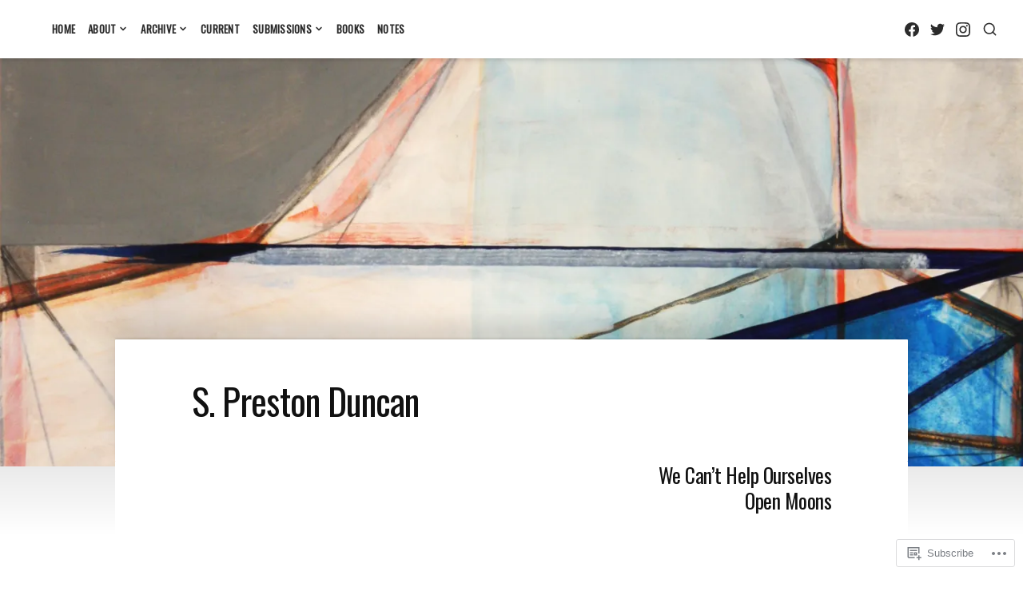

--- FILE ---
content_type: text/css;charset=utf-8
request_url: https://s0.wp.com/?custom-css=1&csblog=5HMx8&cscache=6&csrev=9
body_size: -71
content:
.site-title{font-size:30px;font-weight:20;line-height:1;margin:12px;text-transform:none}header{font-family:'Oswald'}